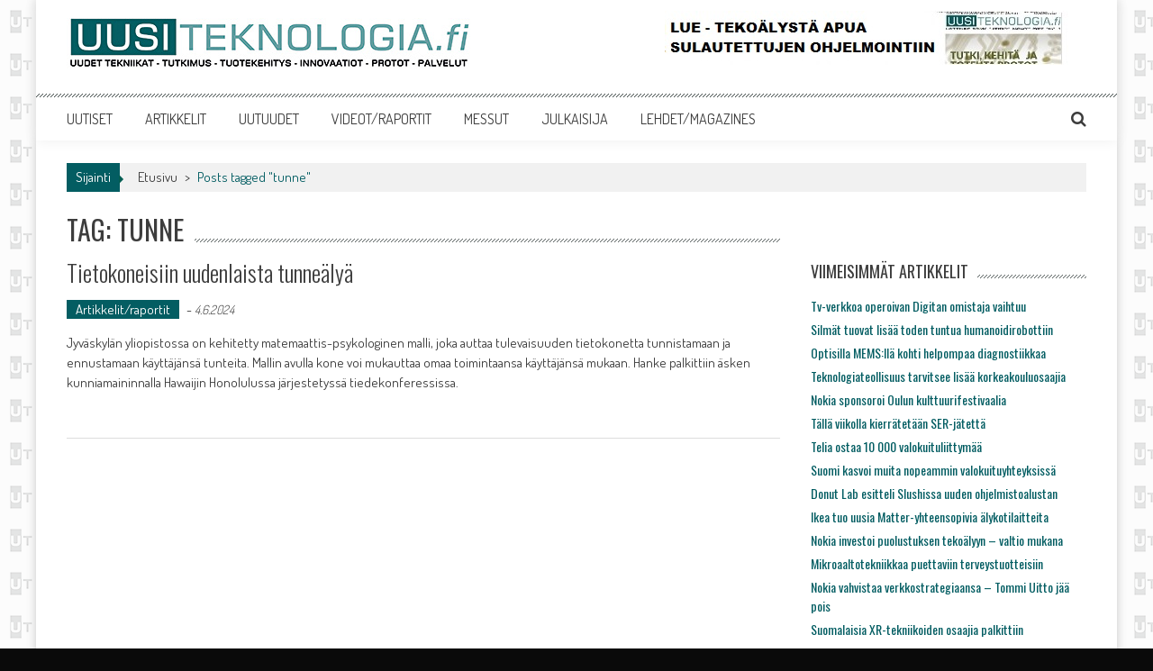

--- FILE ---
content_type: text/html; charset=UTF-8
request_url: https://www.uusiteknologia.fi/tag/tunne/
body_size: 10343
content:
<!DOCTYPE html>
<html lang="fi">
<head>
<meta charset="UTF-8" />
<meta name="viewport" content="width=device-width, initial-scale=1" />
<link rel="profile" href="https://gmpg.org/xfn/11" />
<link rel="pingback" href="https://www.uusiteknologia.fi/xmlrpc.php" />

<title>tunne &#8211; Uusiteknologia.fi</title>
<meta name='robots' content='max-image-preview:large' />
	<style>img:is([sizes="auto" i], [sizes^="auto," i]) { contain-intrinsic-size: 3000px 1500px }</style>
	<link rel='dns-prefetch' href='//fonts.googleapis.com' />
<link rel="alternate" type="application/rss+xml" title="Uusiteknologia.fi &raquo; syöte" href="https://www.uusiteknologia.fi/feed/" />
<link rel="alternate" type="application/rss+xml" title="Uusiteknologia.fi &raquo; kommenttien syöte" href="https://www.uusiteknologia.fi/comments/feed/" />
<link rel="alternate" type="application/rss+xml" title="Uusiteknologia.fi &raquo; tunne avainsanan RSS-syöte" href="https://www.uusiteknologia.fi/tag/tunne/feed/" />
<script type="text/javascript">
/* <![CDATA[ */
window._wpemojiSettings = {"baseUrl":"https:\/\/s.w.org\/images\/core\/emoji\/16.0.1\/72x72\/","ext":".png","svgUrl":"https:\/\/s.w.org\/images\/core\/emoji\/16.0.1\/svg\/","svgExt":".svg","source":{"concatemoji":"https:\/\/www.uusiteknologia.fi\/wp-includes\/js\/wp-emoji-release.min.js?ver=6.8.3"}};
/*! This file is auto-generated */
!function(s,n){var o,i,e;function c(e){try{var t={supportTests:e,timestamp:(new Date).valueOf()};sessionStorage.setItem(o,JSON.stringify(t))}catch(e){}}function p(e,t,n){e.clearRect(0,0,e.canvas.width,e.canvas.height),e.fillText(t,0,0);var t=new Uint32Array(e.getImageData(0,0,e.canvas.width,e.canvas.height).data),a=(e.clearRect(0,0,e.canvas.width,e.canvas.height),e.fillText(n,0,0),new Uint32Array(e.getImageData(0,0,e.canvas.width,e.canvas.height).data));return t.every(function(e,t){return e===a[t]})}function u(e,t){e.clearRect(0,0,e.canvas.width,e.canvas.height),e.fillText(t,0,0);for(var n=e.getImageData(16,16,1,1),a=0;a<n.data.length;a++)if(0!==n.data[a])return!1;return!0}function f(e,t,n,a){switch(t){case"flag":return n(e,"\ud83c\udff3\ufe0f\u200d\u26a7\ufe0f","\ud83c\udff3\ufe0f\u200b\u26a7\ufe0f")?!1:!n(e,"\ud83c\udde8\ud83c\uddf6","\ud83c\udde8\u200b\ud83c\uddf6")&&!n(e,"\ud83c\udff4\udb40\udc67\udb40\udc62\udb40\udc65\udb40\udc6e\udb40\udc67\udb40\udc7f","\ud83c\udff4\u200b\udb40\udc67\u200b\udb40\udc62\u200b\udb40\udc65\u200b\udb40\udc6e\u200b\udb40\udc67\u200b\udb40\udc7f");case"emoji":return!a(e,"\ud83e\udedf")}return!1}function g(e,t,n,a){var r="undefined"!=typeof WorkerGlobalScope&&self instanceof WorkerGlobalScope?new OffscreenCanvas(300,150):s.createElement("canvas"),o=r.getContext("2d",{willReadFrequently:!0}),i=(o.textBaseline="top",o.font="600 32px Arial",{});return e.forEach(function(e){i[e]=t(o,e,n,a)}),i}function t(e){var t=s.createElement("script");t.src=e,t.defer=!0,s.head.appendChild(t)}"undefined"!=typeof Promise&&(o="wpEmojiSettingsSupports",i=["flag","emoji"],n.supports={everything:!0,everythingExceptFlag:!0},e=new Promise(function(e){s.addEventListener("DOMContentLoaded",e,{once:!0})}),new Promise(function(t){var n=function(){try{var e=JSON.parse(sessionStorage.getItem(o));if("object"==typeof e&&"number"==typeof e.timestamp&&(new Date).valueOf()<e.timestamp+604800&&"object"==typeof e.supportTests)return e.supportTests}catch(e){}return null}();if(!n){if("undefined"!=typeof Worker&&"undefined"!=typeof OffscreenCanvas&&"undefined"!=typeof URL&&URL.createObjectURL&&"undefined"!=typeof Blob)try{var e="postMessage("+g.toString()+"("+[JSON.stringify(i),f.toString(),p.toString(),u.toString()].join(",")+"));",a=new Blob([e],{type:"text/javascript"}),r=new Worker(URL.createObjectURL(a),{name:"wpTestEmojiSupports"});return void(r.onmessage=function(e){c(n=e.data),r.terminate(),t(n)})}catch(e){}c(n=g(i,f,p,u))}t(n)}).then(function(e){for(var t in e)n.supports[t]=e[t],n.supports.everything=n.supports.everything&&n.supports[t],"flag"!==t&&(n.supports.everythingExceptFlag=n.supports.everythingExceptFlag&&n.supports[t]);n.supports.everythingExceptFlag=n.supports.everythingExceptFlag&&!n.supports.flag,n.DOMReady=!1,n.readyCallback=function(){n.DOMReady=!0}}).then(function(){return e}).then(function(){var e;n.supports.everything||(n.readyCallback(),(e=n.source||{}).concatemoji?t(e.concatemoji):e.wpemoji&&e.twemoji&&(t(e.twemoji),t(e.wpemoji)))}))}((window,document),window._wpemojiSettings);
/* ]]> */
</script>
<style id='wp-emoji-styles-inline-css' type='text/css'>

	img.wp-smiley, img.emoji {
		display: inline !important;
		border: none !important;
		box-shadow: none !important;
		height: 1em !important;
		width: 1em !important;
		margin: 0 0.07em !important;
		vertical-align: -0.1em !important;
		background: none !important;
		padding: 0 !important;
	}
</style>
<link rel='stylesheet' id='wp-block-library-css' href='https://www.uusiteknologia.fi/wp-includes/css/dist/block-library/style.min.css?ver=6.8.3' type='text/css' media='all' />
<style id='classic-theme-styles-inline-css' type='text/css'>
/*! This file is auto-generated */
.wp-block-button__link{color:#fff;background-color:#32373c;border-radius:9999px;box-shadow:none;text-decoration:none;padding:calc(.667em + 2px) calc(1.333em + 2px);font-size:1.125em}.wp-block-file__button{background:#32373c;color:#fff;text-decoration:none}
</style>
<style id='global-styles-inline-css' type='text/css'>
:root{--wp--preset--aspect-ratio--square: 1;--wp--preset--aspect-ratio--4-3: 4/3;--wp--preset--aspect-ratio--3-4: 3/4;--wp--preset--aspect-ratio--3-2: 3/2;--wp--preset--aspect-ratio--2-3: 2/3;--wp--preset--aspect-ratio--16-9: 16/9;--wp--preset--aspect-ratio--9-16: 9/16;--wp--preset--color--black: #000000;--wp--preset--color--cyan-bluish-gray: #abb8c3;--wp--preset--color--white: #ffffff;--wp--preset--color--pale-pink: #f78da7;--wp--preset--color--vivid-red: #cf2e2e;--wp--preset--color--luminous-vivid-orange: #ff6900;--wp--preset--color--luminous-vivid-amber: #fcb900;--wp--preset--color--light-green-cyan: #7bdcb5;--wp--preset--color--vivid-green-cyan: #00d084;--wp--preset--color--pale-cyan-blue: #8ed1fc;--wp--preset--color--vivid-cyan-blue: #0693e3;--wp--preset--color--vivid-purple: #9b51e0;--wp--preset--gradient--vivid-cyan-blue-to-vivid-purple: linear-gradient(135deg,rgba(6,147,227,1) 0%,rgb(155,81,224) 100%);--wp--preset--gradient--light-green-cyan-to-vivid-green-cyan: linear-gradient(135deg,rgb(122,220,180) 0%,rgb(0,208,130) 100%);--wp--preset--gradient--luminous-vivid-amber-to-luminous-vivid-orange: linear-gradient(135deg,rgba(252,185,0,1) 0%,rgba(255,105,0,1) 100%);--wp--preset--gradient--luminous-vivid-orange-to-vivid-red: linear-gradient(135deg,rgba(255,105,0,1) 0%,rgb(207,46,46) 100%);--wp--preset--gradient--very-light-gray-to-cyan-bluish-gray: linear-gradient(135deg,rgb(238,238,238) 0%,rgb(169,184,195) 100%);--wp--preset--gradient--cool-to-warm-spectrum: linear-gradient(135deg,rgb(74,234,220) 0%,rgb(151,120,209) 20%,rgb(207,42,186) 40%,rgb(238,44,130) 60%,rgb(251,105,98) 80%,rgb(254,248,76) 100%);--wp--preset--gradient--blush-light-purple: linear-gradient(135deg,rgb(255,206,236) 0%,rgb(152,150,240) 100%);--wp--preset--gradient--blush-bordeaux: linear-gradient(135deg,rgb(254,205,165) 0%,rgb(254,45,45) 50%,rgb(107,0,62) 100%);--wp--preset--gradient--luminous-dusk: linear-gradient(135deg,rgb(255,203,112) 0%,rgb(199,81,192) 50%,rgb(65,88,208) 100%);--wp--preset--gradient--pale-ocean: linear-gradient(135deg,rgb(255,245,203) 0%,rgb(182,227,212) 50%,rgb(51,167,181) 100%);--wp--preset--gradient--electric-grass: linear-gradient(135deg,rgb(202,248,128) 0%,rgb(113,206,126) 100%);--wp--preset--gradient--midnight: linear-gradient(135deg,rgb(2,3,129) 0%,rgb(40,116,252) 100%);--wp--preset--font-size--small: 13px;--wp--preset--font-size--medium: 20px;--wp--preset--font-size--large: 36px;--wp--preset--font-size--x-large: 42px;--wp--preset--spacing--20: 0.44rem;--wp--preset--spacing--30: 0.67rem;--wp--preset--spacing--40: 1rem;--wp--preset--spacing--50: 1.5rem;--wp--preset--spacing--60: 2.25rem;--wp--preset--spacing--70: 3.38rem;--wp--preset--spacing--80: 5.06rem;--wp--preset--shadow--natural: 6px 6px 9px rgba(0, 0, 0, 0.2);--wp--preset--shadow--deep: 12px 12px 50px rgba(0, 0, 0, 0.4);--wp--preset--shadow--sharp: 6px 6px 0px rgba(0, 0, 0, 0.2);--wp--preset--shadow--outlined: 6px 6px 0px -3px rgba(255, 255, 255, 1), 6px 6px rgba(0, 0, 0, 1);--wp--preset--shadow--crisp: 6px 6px 0px rgba(0, 0, 0, 1);}:where(.is-layout-flex){gap: 0.5em;}:where(.is-layout-grid){gap: 0.5em;}body .is-layout-flex{display: flex;}.is-layout-flex{flex-wrap: wrap;align-items: center;}.is-layout-flex > :is(*, div){margin: 0;}body .is-layout-grid{display: grid;}.is-layout-grid > :is(*, div){margin: 0;}:where(.wp-block-columns.is-layout-flex){gap: 2em;}:where(.wp-block-columns.is-layout-grid){gap: 2em;}:where(.wp-block-post-template.is-layout-flex){gap: 1.25em;}:where(.wp-block-post-template.is-layout-grid){gap: 1.25em;}.has-black-color{color: var(--wp--preset--color--black) !important;}.has-cyan-bluish-gray-color{color: var(--wp--preset--color--cyan-bluish-gray) !important;}.has-white-color{color: var(--wp--preset--color--white) !important;}.has-pale-pink-color{color: var(--wp--preset--color--pale-pink) !important;}.has-vivid-red-color{color: var(--wp--preset--color--vivid-red) !important;}.has-luminous-vivid-orange-color{color: var(--wp--preset--color--luminous-vivid-orange) !important;}.has-luminous-vivid-amber-color{color: var(--wp--preset--color--luminous-vivid-amber) !important;}.has-light-green-cyan-color{color: var(--wp--preset--color--light-green-cyan) !important;}.has-vivid-green-cyan-color{color: var(--wp--preset--color--vivid-green-cyan) !important;}.has-pale-cyan-blue-color{color: var(--wp--preset--color--pale-cyan-blue) !important;}.has-vivid-cyan-blue-color{color: var(--wp--preset--color--vivid-cyan-blue) !important;}.has-vivid-purple-color{color: var(--wp--preset--color--vivid-purple) !important;}.has-black-background-color{background-color: var(--wp--preset--color--black) !important;}.has-cyan-bluish-gray-background-color{background-color: var(--wp--preset--color--cyan-bluish-gray) !important;}.has-white-background-color{background-color: var(--wp--preset--color--white) !important;}.has-pale-pink-background-color{background-color: var(--wp--preset--color--pale-pink) !important;}.has-vivid-red-background-color{background-color: var(--wp--preset--color--vivid-red) !important;}.has-luminous-vivid-orange-background-color{background-color: var(--wp--preset--color--luminous-vivid-orange) !important;}.has-luminous-vivid-amber-background-color{background-color: var(--wp--preset--color--luminous-vivid-amber) !important;}.has-light-green-cyan-background-color{background-color: var(--wp--preset--color--light-green-cyan) !important;}.has-vivid-green-cyan-background-color{background-color: var(--wp--preset--color--vivid-green-cyan) !important;}.has-pale-cyan-blue-background-color{background-color: var(--wp--preset--color--pale-cyan-blue) !important;}.has-vivid-cyan-blue-background-color{background-color: var(--wp--preset--color--vivid-cyan-blue) !important;}.has-vivid-purple-background-color{background-color: var(--wp--preset--color--vivid-purple) !important;}.has-black-border-color{border-color: var(--wp--preset--color--black) !important;}.has-cyan-bluish-gray-border-color{border-color: var(--wp--preset--color--cyan-bluish-gray) !important;}.has-white-border-color{border-color: var(--wp--preset--color--white) !important;}.has-pale-pink-border-color{border-color: var(--wp--preset--color--pale-pink) !important;}.has-vivid-red-border-color{border-color: var(--wp--preset--color--vivid-red) !important;}.has-luminous-vivid-orange-border-color{border-color: var(--wp--preset--color--luminous-vivid-orange) !important;}.has-luminous-vivid-amber-border-color{border-color: var(--wp--preset--color--luminous-vivid-amber) !important;}.has-light-green-cyan-border-color{border-color: var(--wp--preset--color--light-green-cyan) !important;}.has-vivid-green-cyan-border-color{border-color: var(--wp--preset--color--vivid-green-cyan) !important;}.has-pale-cyan-blue-border-color{border-color: var(--wp--preset--color--pale-cyan-blue) !important;}.has-vivid-cyan-blue-border-color{border-color: var(--wp--preset--color--vivid-cyan-blue) !important;}.has-vivid-purple-border-color{border-color: var(--wp--preset--color--vivid-purple) !important;}.has-vivid-cyan-blue-to-vivid-purple-gradient-background{background: var(--wp--preset--gradient--vivid-cyan-blue-to-vivid-purple) !important;}.has-light-green-cyan-to-vivid-green-cyan-gradient-background{background: var(--wp--preset--gradient--light-green-cyan-to-vivid-green-cyan) !important;}.has-luminous-vivid-amber-to-luminous-vivid-orange-gradient-background{background: var(--wp--preset--gradient--luminous-vivid-amber-to-luminous-vivid-orange) !important;}.has-luminous-vivid-orange-to-vivid-red-gradient-background{background: var(--wp--preset--gradient--luminous-vivid-orange-to-vivid-red) !important;}.has-very-light-gray-to-cyan-bluish-gray-gradient-background{background: var(--wp--preset--gradient--very-light-gray-to-cyan-bluish-gray) !important;}.has-cool-to-warm-spectrum-gradient-background{background: var(--wp--preset--gradient--cool-to-warm-spectrum) !important;}.has-blush-light-purple-gradient-background{background: var(--wp--preset--gradient--blush-light-purple) !important;}.has-blush-bordeaux-gradient-background{background: var(--wp--preset--gradient--blush-bordeaux) !important;}.has-luminous-dusk-gradient-background{background: var(--wp--preset--gradient--luminous-dusk) !important;}.has-pale-ocean-gradient-background{background: var(--wp--preset--gradient--pale-ocean) !important;}.has-electric-grass-gradient-background{background: var(--wp--preset--gradient--electric-grass) !important;}.has-midnight-gradient-background{background: var(--wp--preset--gradient--midnight) !important;}.has-small-font-size{font-size: var(--wp--preset--font-size--small) !important;}.has-medium-font-size{font-size: var(--wp--preset--font-size--medium) !important;}.has-large-font-size{font-size: var(--wp--preset--font-size--large) !important;}.has-x-large-font-size{font-size: var(--wp--preset--font-size--x-large) !important;}
:where(.wp-block-post-template.is-layout-flex){gap: 1.25em;}:where(.wp-block-post-template.is-layout-grid){gap: 1.25em;}
:where(.wp-block-columns.is-layout-flex){gap: 2em;}:where(.wp-block-columns.is-layout-grid){gap: 2em;}
:root :where(.wp-block-pullquote){font-size: 1.5em;line-height: 1.6;}
</style>
<link rel='stylesheet' id='apss-font-awesome-five-css' href='https://www.uusiteknologia.fi/wp-content/plugins/accesspress-social-share/css/fontawesome-all.css?ver=4.5.6' type='text/css' media='all' />
<link rel='stylesheet' id='apss-frontend-css-css' href='https://www.uusiteknologia.fi/wp-content/plugins/accesspress-social-share/css/frontend.css?ver=4.5.6' type='text/css' media='all' />
<link rel='stylesheet' id='apss-font-opensans-css' href='//fonts.googleapis.com/css?family=Open+Sans&#038;ver=6.8.3' type='text/css' media='all' />
<link rel='stylesheet' id='parent-style-css' href='https://www.uusiteknologia.fi/wp-content/themes/accesspress-mag/style.css?ver=6.8.3' type='text/css' media='all' />
<link rel='stylesheet' id='child-style-css' href='https://www.uusiteknologia.fi/wp-content/themes/uusiteknologia/style.css?ver=6.8.3' type='text/css' media='all' />
<link rel='stylesheet' id='google-fonts-css' href='//fonts.googleapis.com/css?family=Open+Sans%3A400%2C600%2C700%2C300%7COswald%3A400%2C700%2C300%7CDosis%3A400%2C300%2C500%2C600%2C700&#038;ver=6.8.3' type='text/css' media='all' />
<link rel='stylesheet' id='animate-css' href='https://www.uusiteknologia.fi/wp-content/themes/accesspress-mag/css/animate.css?ver=6.8.3' type='text/css' media='all' />
<link rel='stylesheet' id='fontawesome-font-css' href='https://www.uusiteknologia.fi/wp-content/themes/accesspress-mag/css/font-awesome.min.css?ver=6.8.3' type='text/css' media='all' />
<link rel='stylesheet' id='accesspress-mag-style-css' href='https://www.uusiteknologia.fi/wp-content/themes/uusiteknologia/style.css?ver=1.12' type='text/css' media='all' />
<link rel='stylesheet' id='responsive-css' href='https://www.uusiteknologia.fi/wp-content/themes/accesspress-mag/css/responsive.css?ver=1.12' type='text/css' media='all' />
<link rel='stylesheet' id='accesspress-mag-nivolightbox-style-css' href='https://www.uusiteknologia.fi/wp-content/themes/accesspress-mag/js/lightbox/nivo-lightbox.css?ver=6.8.3' type='text/css' media='all' />
<link rel='stylesheet' id='latest-posts-style-css' href='https://www.uusiteknologia.fi/wp-content/plugins/latest-posts/assets/css/style.css?ver=1.4.4' type='text/css' media='all' />
<script type="text/javascript" src="https://www.uusiteknologia.fi/wp-includes/js/jquery/jquery.min.js?ver=3.7.1" id="jquery-core-js"></script>
<script type="text/javascript" src="https://www.uusiteknologia.fi/wp-includes/js/jquery/jquery-migrate.min.js?ver=3.4.1" id="jquery-migrate-js"></script>
<script type="text/javascript" src="https://www.uusiteknologia.fi/wp-content/themes/accesspress-mag/js/wow.min.js?ver=1.0.1" id="wow-js"></script>
<script type="text/javascript" src="https://www.uusiteknologia.fi/wp-content/themes/accesspress-mag/js/custom-scripts.js?ver=1.0.1" id="accesspress-mag-custom-scripts-js"></script>
<link rel="https://api.w.org/" href="https://www.uusiteknologia.fi/wp-json/" /><link rel="alternate" title="JSON" type="application/json" href="https://www.uusiteknologia.fi/wp-json/wp/v2/tags/12483" /><link rel="EditURI" type="application/rsd+xml" title="RSD" href="https://www.uusiteknologia.fi/xmlrpc.php?rsd" />
<meta name="generator" content="WordPress 6.8.3" />
    <script type="text/javascript">
        jQuery(function($){
            if( $('body').hasClass('rtl') ){
                var directionClass = 'rtl';
            } else {
                var directionClass = 'ltr';
            }
        
        /*--------------For Home page slider-------------------*/
        
            $("#homeslider").bxSlider({
                controls: true,
                pager: false,
                pause: 6000,
                speed: 1000,
                auto: false                                        
            });
            
            $("#homeslider-mobile").bxSlider({
                controls: true,
                pager: false,
                pause: 6000,
                speed: 1000,
                auto: false                                        
            });

        /*--------------For news ticker----------------*/

                        
            });
    </script>
    	<style type="text/css">
			.site-title,
		.site-description {
			position: absolute;
			clip: rect(1px, 1px, 1px, 1px);
		}
		</style>
	<style type="text/css" id="custom-background-css">
body.custom-background { background-color: #0a0a0a; background-image: url("https://www.uusiteknologia.fi/wp-content/uploads/2016/01/favicon_sivutausta.gif"); background-position: left top; background-size: auto; background-repeat: repeat; background-attachment: scroll; }
</style>
	<link rel="icon" href="https://www.uusiteknologia.fi/wp-content/uploads/2015/09/cropped-favicon-1-32x32.gif" sizes="32x32" />
<link rel="icon" href="https://www.uusiteknologia.fi/wp-content/uploads/2015/09/cropped-favicon-1-192x192.gif" sizes="192x192" />
<link rel="apple-touch-icon" href="https://www.uusiteknologia.fi/wp-content/uploads/2015/09/cropped-favicon-1-180x180.gif" />
<meta name="msapplication-TileImage" content="https://www.uusiteknologia.fi/wp-content/uploads/2015/09/cropped-favicon-1-270x270.gif" />
		<style type="text/css" id="wp-custom-css">
			mark, ins {
    background: #fff;
    text-decoration: none;
}

.homepage-middle-ad {
		margin: 0 auto 30px;
}		</style>
		</head>

<body class="archive tag tag-tunne tag-12483 custom-background wp-theme-accesspress-mag wp-child-theme-uusiteknologia archive-right-sidebar archive-page- boxed-layout">

<!-- Google Tag Manager (noscript) -->
<noscript><iframe src="https://www.googletagmanager.com/ns.html?id=GTM-TDLLCH3"
height="0" width="0" style="display:none;visibility:hidden"></iframe></noscript>
<!-- End Google Tag Manager (noscript) -->

<div id="page" class="hfeed site">
	<a class="skip-link screen-reader-text" href="#content">Skip to content</a>
      
	
    <header id="masthead" class="site-header" role="banner">    
    
                <div class="top-menu-wrapper no_menu clearfix">
            <div class="apmag-container">
                        <div class="current-date">Wednesday, November 26, 2025</div>
                                                </div>
        </div><!-- .top-menu-wrapper -->
        
                    
        <div class="logo-ad-wrapper clearfix">
            <div class="apmag-container">
        		<div class="site-branding">
                    <div class="sitelogo-wrap">  
                                                <a itemprop="url" href="https://www.uusiteknologia.fi/">
                            <img src="https://www.uusiteknologia.fi/wp-content/uploads/2015/09/uusiteknologia_text_450x70.jpg" alt="uusiteknologia.fi" title="" />
                        </a>
                                                <meta itemprop="name" content="Uusiteknologia.fi" />
                    </div>
                    <div class="sitetext-wrap">  
                        <a href="https://www.uusiteknologia.fi/" rel="home">
                        <h1 class="site-title">Uusiteknologia.fi</h1>
                        <h2 class="site-description">Uutta teknologiaa ja innovaatioita</h2>
                        </a>
                    </div>                   
                 </div><!-- .site-branding -->        		
                
                
                                    <div class="header-ad">
                        <aside id="block-73" class="widget widget_block"><p><a href="https://www.uusiteknologia.fi/nykyelektroniikan-suunnittelukoulu-1-6-osaa/"><img decoding="async" src="https://www.uusiteknologia.fi/wp-content/uploads/2025/03/AI_suunnittelusarja_banneri_www-1.jpg" alt="www.uusiteknologia.fi"></a></p></aside> 
                    </div><!--header ad-->
                                
                
            </div><!-- .apmag-container -->
        </div><!-- .logo-ad-wrapper -->
   
    	
        <nav id="site-navigation" class="main-navigation" role="navigation">
			<div class="apmag-container">
                <div class="nav-wrapper">
                    <div class="nav-toggle hide">
                        <span> </span>
                        <span> </span>
                        <span> </span>
                    </div>
        			<div class="menu"><ul id="menu-etusivu" class="menu"><li id="menu-item-5332" class="menu-item menu-item-type-taxonomy menu-item-object-category menu-item-5332"><a href="https://www.uusiteknologia.fi/category/u/">UUTISET</a></li>
<li id="menu-item-6455" class="menu-item menu-item-type-taxonomy menu-item-object-category menu-item-6455"><a href="https://www.uusiteknologia.fi/category/ar/" title="Artikkelit ja raportit">ARTIKKELIT</a></li>
<li id="menu-item-7720" class="menu-item menu-item-type-taxonomy menu-item-object-category menu-item-7720"><a href="https://www.uusiteknologia.fi/category/tu/">UUTUUDET</a></li>
<li id="menu-item-5533" class="menu-item menu-item-type-taxonomy menu-item-object-category menu-item-5533"><a href="https://www.uusiteknologia.fi/category/ev/" title="Videot ja esitykset">VIDEOT/RAPORTIT</a></li>
<li id="menu-item-6509" class="menu-item menu-item-type-taxonomy menu-item-object-category menu-item-6509"><a href="https://www.uusiteknologia.fi/category/mt/">MESSUT</a></li>
<li id="menu-item-7433" class="menu-item menu-item-type-post_type menu-item-object-page menu-item-7433"><a href="https://www.uusiteknologia.fi/julkaisija/">JULKAISIJA</a></li>
<li id="menu-item-6817" class="menu-item menu-item-type-post_type menu-item-object-page menu-item-6817"><a href="https://www.uusiteknologia.fi/in-english/" title="More information">LEHDET/MAGAZINES</a></li>
</ul></div>                </div>                
                <div class="search-icon">
    <i class="fa fa-search"></i>
    <div class="ak-search">
        <div class="close">&times;</div>
     <form action="https://www.uusiteknologia.fi/" class="search-form" method="get" role="search">
        <label>
            <span class="screen-reader-text">Search for:</span>
            <input type="search" title="Search for:" name="s" value="" placeholder="Search Content..." class="search-field" />
        </label>
        <input type="submit" value="Search" class="search-submit" />
     </form>
     <div class="overlay-search"> </div> 
    </div>
</div> 
                            </div>
		</nav><!-- #site-navigation -->
        
	</header><!-- #masthead -->
    		<div id="content" class="site-content">

<div class="apmag-container">
    <div id="accesspres-mag-breadcrumbs" class="clearfix"><span class="bread-you">Sijainti</span><div class="ak-container">Etusivu <span class="bread_arrow"> > </span> <span class="current">Posts tagged "tunne"</span></div></div>	<div id="primary" class="content-area">
		<main id="main" class="site-main" role="main">

		
			<header class="page-header">
				<h1 class="page-title"><span>Tag: tunne</span></h1>			</header><!-- .page-header -->

						
				
<article id="post-91834" class="post-91834 post type-post status-publish format-standard hentry category-ar tag-jyvaskylan-yliopisto tag-leidenin-yliopisto tag-tunne tag-tunnealy tag-tutkimus">
	<header class="entry-header">
		<h1 class="entry-title"><a href="https://www.uusiteknologia.fi/2024/06/04/tietokoneisiin-uudenlaista-tunnealya/" rel="bookmark">Tietokoneisiin uudenlaista tunneälyä</a></h1>
				<div class="entry-meta">
            <ul class="post-categories">
	<li><a href="https://www.uusiteknologia.fi/category/ar/" rel="category tag">Artikkelit/raportit</a></li></ul>			<span class="byline">  - </span><span class="posted-on"><time class="entry-date published" datetime="2024-06-04T08:52:57+03:00">4.6.2024</time><time class="updated" datetime="2025-03-23T13:08:27+02:00">23.3.2025</time></span>            		</div><!-- .entry-meta -->
			</header><!-- .entry-header -->

	<div class="entry-content">
        		<p>Jyväskylän yliopistossa on kehitetty matemaattis-psykologinen malli, joka auttaa tulevaisuuden tietokonetta tunnistamaan ja ennustamaan käyttäjänsä tunteita. Mallin avulla kone voi mukauttaa omaa toimintaansa käyttäjänsä mukaan. Hanke palkittiin äsken kunniamaininnalla Hawaijin Honolulussa järjestetyssä tiedekonferessissa.</p>

			</div><!-- .entry-content -->

	<footer class="entry-footer">
			</footer><!-- .entry-footer -->
</article><!-- #post-## -->
			
			
		
		</main><!-- #main -->
	</div><!-- #primary -->


<div id="secondary-right-sidebar" class="widget-area" role="complementary">
	<div id="secondary">
		<aside id="block-102" class="widget widget_block widget_text">
<p></p>
</aside><aside id="block-97" class="widget widget_block widget_text">
<p></p>
</aside>
		<aside id="recent-posts-4" class="widget widget_recent_entries">
		<h1 class="widget-title"><span>Viimeisimmät artikkelit</span></h1>
		<ul>
											<li>
					<a href="https://www.uusiteknologia.fi/2025/11/26/tv-verkkoa-operoivan-digitan-omistaja-vaihtuu/">Tv-verkkoa operoivan Digitan omistaja vaihtuu</a>
									</li>
											<li>
					<a href="https://www.uusiteknologia.fi/2025/11/26/humanoidirobotit-silmat-tuovat-lisaa-toden-tuntua/">Silmät tuovat lisää toden tuntua humanoidirobottiin</a>
									</li>
											<li>
					<a href="https://www.uusiteknologia.fi/2025/11/25/optisilla-memslla-kohti-helpompaa-diagnostiikkaa/">Optisilla MEMS:llä kohti helpompaa diagnostiikkaa</a>
									</li>
											<li>
					<a href="https://www.uusiteknologia.fi/2025/11/25/teknologiateollisuus-tarvitsee-lisaa-korkeakouluosaajia/">Teknologiateollisuus tarvitsee lisää korkeakouluosaajia</a>
									</li>
											<li>
					<a href="https://www.uusiteknologia.fi/2025/11/24/nokia-sponsoroi-oulun-kulttuurifestivaalia/">Nokia sponsoroi Oulun kulttuurifestivaalia</a>
									</li>
											<li>
					<a href="https://www.uusiteknologia.fi/2025/11/24/__trashed-7/">Tällä viikolla kierrätetään SER-jätettä</a>
									</li>
											<li>
					<a href="https://www.uusiteknologia.fi/2025/11/24/telia-ostaa-10-000-valokuituliittymaa/">Telia ostaa 10 000 valokuituliittymää</a>
									</li>
											<li>
					<a href="https://www.uusiteknologia.fi/2025/11/21/suomi-kasvoi-muita-nopeammin-valokuituyhteyksissa/">Suomi kasvoi muita nopeammin valokuituyhteyksissä</a>
									</li>
											<li>
					<a href="https://www.uusiteknologia.fi/2025/11/20/donut-lab-esitteli-slushissa-uuden-ohjelmistoalustan/">Donut Lab esitteli Slushissa uuden ohjelmistoalustan</a>
									</li>
											<li>
					<a href="https://www.uusiteknologia.fi/2025/11/20/ikea-tuo-matter-yhteensopivia-alykotilaitteita/">Ikea tuo uusia Matter-yhteensopivia älykotilaitteita</a>
									</li>
											<li>
					<a href="https://www.uusiteknologia.fi/2025/11/20/nokia-investoi-puolustuksen-tekoalyyn-valtio-mukana/">Nokia investoi puolustuksen tekoälyyn &#8211; valtio mukana</a>
									</li>
											<li>
					<a href="https://www.uusiteknologia.fi/2025/11/20/mikroaaltotekniikkaa-puettaviin-terveystuotteisiin/">Mikroaaltotekniikkaa puettaviin terveystuotteisiin</a>
									</li>
											<li>
					<a href="https://www.uusiteknologia.fi/2025/11/19/nokia-vahvistaa-verkkostrategiaansa-tommi-uitto-jaa-pois/">Nokia vahvistaa verkkostrategiaansa – Tommi Uitto jää pois</a>
									</li>
											<li>
					<a href="https://www.uusiteknologia.fi/2025/11/19/xr-tekniikoiden-osaajia-palkittiin/">Suomalaisia XR-tekniikoiden osaajia palkittiin</a>
									</li>
											<li>
					<a href="https://www.uusiteknologia.fi/2025/11/19/jolla-toi-slushiin-uuden-ai-yrityspalvelimen/">Jolla toi uuden AI -yrityspalvelimen</a>
									</li>
											<li>
					<a href="https://www.uusiteknologia.fi/2025/11/19/helsinki-saa-nostetta-slushista-tassa-lisaa/">Slush 2025 – tässä  linkit lavavideoihin</a>
									</li>
											<li>
					<a href="https://www.uusiteknologia.fi/2025/11/19/ledilamppu-seka-valaisee-etta-siirtaa-tietoa/">Ledilamppu sekä valaisee että siirtää tietoa</a>
									</li>
											<li>
					<a href="https://www.uusiteknologia.fi/2025/11/18/productronica25-messut-aukesi-munchenissa-5-suomalaisyritysta-mukana/">Productronica25 keräsi yli 47 000 kävijää</a>
									</li>
											<li>
					<a href="https://www.uusiteknologia.fi/2025/11/18/iec-standardi-auttaa-teollisuuden-nis2-vaateita/">IEC-standardi auttaa teollisuuden NIS2-vaateita</a>
									</li>
											<li>
					<a href="https://www.uusiteknologia.fi/2025/11/17/minna-helle-ekn-johtoon-teknologiateollisuudesta/">Minna Helle EK:n johtoon Teknologiateollisuudesta</a>
									</li>
											<li>
					<a href="https://www.uusiteknologia.fi/2025/11/15/tekoalya-valon-nopeudella/">Tekoälyä jo valon nopeudella</a>
									</li>
											<li>
					<a href="https://www.uusiteknologia.fi/2025/11/14/presidentti-stubb-palkitsi-drone-yritys-sensofusionin/">Presidentti Stubb palkitsi droonien tunnistusyritys Sensofusionin kasvun</a>
									</li>
											<li>
					<a href="https://www.uusiteknologia.fi/2025/11/14/tele-osaaja-vuoden-turvallisuusjohtajaksi/">Tele-osaaja vuoden turvallisuusjohtajaksi</a>
									</li>
											<li>
					<a href="https://www.uusiteknologia.fi/2025/11/13/nokian-osakemaara-kasvoi-nvidia-sijoituksen-myota/">Nokian osakemäärä kasvoi Nvidia-sijoituksen myötä</a>
									</li>
											<li>
					<a href="https://www.uusiteknologia.fi/2025/11/13/kuvien-pakkaamisesta-entista-tehokkaampaa/">Kuvien pakkaamisesta entistä tehokkaampaa</a>
									</li>
											<li>
					<a href="https://www.uusiteknologia.fi/2025/11/12/suomalainen-sydanmittaus-ambiqin-siruilla/">Suomalainen sydänmittaus Ambiqin siruilla</a>
									</li>
											<li>
					<a href="https://www.uusiteknologia.fi/2025/11/12/suomessa-suunniteltu-ja-valmistettu-sukellustietokone/">Suomessa suunniteltu ja valmistettu sukellustietokone</a>
									</li>
											<li>
					<a href="https://www.uusiteknologia.fi/2025/11/12/tampere-kouluttaa-lisaa-soc-piirisuunnittelijoita/">Tampere kouluttaa lisää Soc-piirisuunnittelijoita</a>
									</li>
											<li>
					<a href="https://www.uusiteknologia.fi/2025/11/12/5g-tekniikkaa-testattiin-televisiotuotannossa/">5G-tekniikkaa testattiin televisiotuotannossa</a>
									</li>
											<li>
					<a href="https://www.uusiteknologia.fi/2025/11/12/generatiivisen-tekoalyn-kaytto-lahes-tuplaantui/">Generatiivisen tekoälyn käyttö lähes tuplaantui</a>
									</li>
											<li>
					<a href="https://www.uusiteknologia.fi/2025/11/11/valmet-automotiven-muutosneuvottelut-paatokseen/">Valmet Automotiven muutosneuvottelut päätökseen</a>
									</li>
											<li>
					<a href="https://www.uusiteknologia.fi/2025/11/11/rakenna-omat-openar-m-virtuaalilasit-ohjeet-tasta/">Rakenna OpenAR-M-virtuaalilasit – ohjeet tästä</a>
									</li>
											<li>
					<a href="https://www.uusiteknologia.fi/2025/11/11/suomalais-startupeille-ennatystahtia-uutta-rahoitusta/">Ennätystahtia uutta rahoitusta &#8211; Oura ja IQM mukana</a>
									</li>
											<li>
					<a href="https://www.uusiteknologia.fi/2025/11/11/alykiinteistojen-tietoturvassa-vakavia-puutteita-uusia-ohjeita-tarvitaan/">Älykiinteistöjen tietoturvassa vakavia puutteita</a>
									</li>
											<li>
					<a href="https://www.uusiteknologia.fi/2025/11/10/sahkoautojen-nopeampien-latauslaitteiden-myynti-laski-hitaiden-nousi/">Nopeampien latauslaitteiden myynti laski, hitaiden nousi</a>
									</li>
											<li>
					<a href="https://www.uusiteknologia.fi/2025/11/07/tekoaly-tuli-teknologiamessuille/">Tekoäly tuli teknologiamessuille</a>
									</li>
											<li>
					<a href="https://www.uusiteknologia.fi/2025/11/07/karanneet-porot-loytyvat-130-satelliitin-avulla/">Karanneet porot löytyvät satelliittimoduulin avulla &#8211; Nordic Semin piirisarja</a>
									</li>
											<li>
					<a href="https://www.uusiteknologia.fi/2025/11/07/suomalaissatelliitti-palkittiin-mittavana-ohjelmistoprojektina/">Suomalaissatelliitti palkittiin mittavana ohjelmistoprojektina</a>
									</li>
											<li>
					<a href="https://www.uusiteknologia.fi/2025/11/06/kyberturva-houkutti-kasvavasti-tietoturva-ammattilaisia/">Kyberturva houkutti kasvavasti &#8211; OT-ratkaisut esillä</a>
									</li>
											<li>
					<a href="https://www.uusiteknologia.fi/2025/11/06/ydinvoimayhtio-mukaan-akkuvarastoihin/">Ydinvoimayhtiö mukaan akkuvarastoihin</a>
									</li>
											<li>
					<a href="https://www.uusiteknologia.fi/2025/11/06/teknologia25-palautumista-useilla-hyvinvointitekniikoilla/">Teknologia25: Palautumista useilla hyvinvointitekniikoilla</a>
									</li>
											<li>
					<a href="https://www.uusiteknologia.fi/2025/11/05/teknologiateollisuuden-toiveet-ripeasta-toipumisesta-hiipuivat/">Teknologiateollisuuden toiveet ripeästä toipumisesta hiipuivat</a>
									</li>
											<li>
					<a href="https://www.uusiteknologia.fi/2025/11/05/millennium-teknologiapalkinto-uudistuu/">Millennium-teknologiapalkinto uudistuu</a>
									</li>
											<li>
					<a href="https://www.uusiteknologia.fi/2025/11/05/satelliittien-suojausjarjestelma-voitti-startupien-teknologiakisan/">Satelliittien suojausjärjestelmä voitti startupien teknologiakisan</a>
									</li>
											<li>
					<a href="https://www.uusiteknologia.fi/2025/11/05/uudet-datakeskukset-saatava-mukaan-energiatuotantoon/">Uudet datakeskukset saatava mukaan energiatuotantoon</a>
									</li>
											<li>
					<a href="https://www.uusiteknologia.fi/2025/11/04/mittausyksikko-hybrid-adc-teknologialla/">Mittausyksikkö Hybrid ADC -teknologialla</a>
									</li>
											<li>
					<a href="https://www.uusiteknologia.fi/2025/11/04/vtt-siirtyi-200-millimetrin-piikiekkoihin/">VTT siirtyi 200 millimetrin piikiekkoihin</a>
									</li>
											<li>
					<a href="https://www.uusiteknologia.fi/2025/11/04/valmet-automotivesta-erotettu-akkuyritys-jarjestelee-testaustoimintojaan/">Valmet Automotivesta erotettu akkuyritys järjestelee testaustoimintojaan</a>
									</li>
											<li>
					<a href="https://www.uusiteknologia.fi/2025/11/04/helsingin-teknologiamessut-alkaa-nailla-ohjeilla-selviat/">Helsingin teknologiamessut 2025 &#8211; Käivijöitä 13 067</a>
									</li>
											<li>
					<a href="https://www.uusiteknologia.fi/2025/11/03/historian-havinaa-suomi-paasi-nopeaan-nettiin-adsln-avulla/">Historian havinaa: Suomi pääsi nopeaan nettiin ADSL:n avulla</a>
									</li>
					</ul>

		</aside><aside id="block-70" class="widget widget_block widget_text">
<p></p>
</aside><aside id="block-99" class="widget widget_block widget_text">
<p></p>
</aside><aside id="block-64" class="widget widget_block widget_text">
<p></p>
</aside><aside id="text-80" class="widget widget_text">			<div class="textwidget"></div>
		</aside><aside id="block-44" class="widget widget_block widget_text">
<p></p>
</aside><aside id="block-49" class="widget widget_block widget_text">
<p></p>
</aside><aside id="block-75" class="widget widget_block widget_text">
<p></p>
</aside>	</div>
</div><!-- #secondary --></div>



	</div><!-- #content -->
    
	    
        
    <footer id="colophon" class="site-footer" role="contentinfo">
    
                	         
        <div class="bottom-footer clearfix">
            <div class="apmag-container">
                    		<div class="site-info">
                                            <span class="copyright-symbol">Copyright &copy; 2025</span>
                     
                    <a href="https://www.uusiteknologia.fi/">
                    <span class="copyright-text">Uusiteknologia.fi</span> 
                    </a>           
        		</div><!-- .site-info -->
            			
			<!-- Pois muu info
                <div class="ak-info">
                    Powered by <a href="http://wordpress.org/">WordPress </a>
                    | Theme:                     <a title="AccessPress Themes" href="http://accesspressthemes.com">AccessPress Mag</a>
                </div>
				
				-->
				
                         </div>
        </div>
	</footer><!-- #colophon -->
    <div id="back-top">
        <a href="#top"><i class="fa fa-arrow-up"></i> <span> Ylös </span></a>
    </div>   
</div><!-- #page -->
<script type="speculationrules">
{"prefetch":[{"source":"document","where":{"and":[{"href_matches":"\/*"},{"not":{"href_matches":["\/wp-*.php","\/wp-admin\/*","\/wp-content\/uploads\/*","\/wp-content\/*","\/wp-content\/plugins\/*","\/wp-content\/themes\/uusiteknologia\/*","\/wp-content\/themes\/accesspress-mag\/*","\/*\\?(.+)"]}},{"not":{"selector_matches":"a[rel~=\"nofollow\"]"}},{"not":{"selector_matches":".no-prefetch, .no-prefetch a"}}]},"eagerness":"conservative"}]}
</script>
<script type="text/javascript" id="apss-frontend-mainjs-js-extra">
/* <![CDATA[ */
var frontend_ajax_object = {"ajax_url":"https:\/\/www.uusiteknologia.fi\/wp-admin\/admin-ajax.php","ajax_nonce":"800c68cd6a"};
/* ]]> */
</script>
<script type="text/javascript" src="https://www.uusiteknologia.fi/wp-content/plugins/accesspress-social-share/js/frontend.js?ver=4.5.6" id="apss-frontend-mainjs-js"></script>
<script type="text/javascript" src="https://www.uusiteknologia.fi/wp-content/themes/accesspress-mag/js/sticky/jquery.sticky.js?ver=1.0.2" id="jquery-sticky-js"></script>
<script type="text/javascript" src="https://www.uusiteknologia.fi/wp-content/themes/accesspress-mag/js/sticky/sticky-setting.js?ver=1.12" id="accesspress-mag-sticky-menu-setting-js"></script>
<script type="text/javascript" src="https://www.uusiteknologia.fi/wp-content/themes/accesspress-mag/js/lightbox/nivo-lightbox.js?ver=1.2.0" id="accesspress-mag-nivolightbox-js"></script>
<script type="text/javascript" src="https://www.uusiteknologia.fi/wp-content/themes/accesspress-mag/js/lightbox/lightbox-settings.js?ver=1.12" id="accesspress-mag-nivolightbox-settings-js"></script>
<script type="text/javascript" src="https://www.uusiteknologia.fi/wp-content/themes/accesspress-mag/js/jquery.bxslider.min.js?ver=4.1.2" id="bxslider-js-js"></script>
<script type="text/javascript" src="https://www.uusiteknologia.fi/wp-content/themes/accesspress-mag/js/navigation.js?ver=20120206" id="accesspress-mag-navigation-js"></script>
<script type="text/javascript" src="https://www.uusiteknologia.fi/wp-content/themes/accesspress-mag/js/skip-link-focus-fix.js?ver=20130115" id="accesspress-mag-skip-link-focus-fix-js"></script>


</body>
</html>
<!--
Performance optimized by W3 Total Cache. Learn more: https://www.boldgrid.com/w3-total-cache/

Page Caching using Disk: Enhanced 

Served from: www.uusiteknologia.fi @ 2025-11-26 17:51:05 by W3 Total Cache
-->

--- FILE ---
content_type: text/css
request_url: https://www.uusiteknologia.fi/wp-content/themes/uusiteknologia/style.css?ver=6.8.3
body_size: 2614
content:
/*
Theme Name:     UusiTeknologia
Description:    UusiTeknologia featured by AccessPress Magazine
Author:         toimitus
Template:       accesspress-mag
Version:		1.12

(optional values you can add: Theme URI, Author URI, Version, License, License URI, Tags, Text Domain)
*/

h1.entry-title {
    color: #353535;
    font-weight: 700;
    margin-bottom: 0;
    padding-bottom: 0; 
    text-transform: none; /* pois autom. jenkki isot alkukirjaimet */
}

.review-featured-wrap .review-featured-name {
    font-size: 18px;
    text-transform: none; /* pois autom. jenkki isot alkukirjaimet */
}
.author-metabox .author-title {
    color: #dc3522;
    display: inline-block;
    font-size: 24px;
    font-weight: 600;
    line-height: 24px;
    margin-bottom: 10px;
    text-transform: none; /* pois autom. jenkki isot alkukirjaimet */
    vertical-align: top;
}

/* T�st� alkavat Uusiteknologia-v�rien muokkaukset Tummanvihre�= #035d62 Vaaleanvihre�= #6CA1A4*/

input[type="submit"] {
    background: none;
    color: #3d3d3d;
    cursor: pointer; /* Improves usability and consistency of cursor style between image-type 'input' and others */
    font-size: 14px;
    line-height: 13px;
    height: 33px;
    border: none;
    padding: 10px 15px;
    font-weight: 400;
    display: inline-block;
    position:relative;
    text-shadow:none;
    border: 1px solid #035D62; /* v�rimuutos #DC3522 */
}

.navigation .nav-links a:hover, 
.bttn:hover, 
button, 
input[type="button"]:hover, 
input[type="reset"]:hover, 
input[type="submit"]:hover {
    background: #035D62; /* v�rimuutos #DC3522 */
    color: #ffffff !important;
}

a {
    color: #035D62; /* v�rimuutos #DC3522 */
    text-decoration: none;
    transition:all 0.3s ease-in-out;
    -webkit-transition:all 0.3s ease-in-out;
    -moz-transition:all 0.3s ease-in-out;
}

a:visited {
}

a:hover, a:focus, a:active {
    color: #6CA1A4;
}

.entry-footer a:hover {
    color: #035D62; /* v�rimuutos #DC3522 */
}

.navigation .nav-links a:hover{
    background: none;
    color: #035D62 !important; /* v�rimuutos #DC3522 */
}

.comment-author .fn .url:hover {
    background: #035D62; /* v�rimuutos #DC3522 */
    color: #FFF;
}

#cancel-comment-reply-link:before,
#cancel-comment-reply-link{
    color: #035D62 !important; /* v�rimuutos #DC3522 */
}

.logged-in-as a {
    color: #035D62; /* v�rimuutos #DC3522 */
}

#top-navigation ul.sub-menu li:hover,
#top-navigation ul.sub-menu li.current-menu-item,
#top-navigation ul.sub-menu li.current-menu-ancestor,
#footer-navigation ul.sub-menu li:hover,
#footer-navigation ul.sub-menu li.current-menu-item,
#footer-navigation ul.sub-menu li.current-menu-ancestor {
    border-bottom: 1px solid #035D62; /* v�rimuutos #DC3522 */
}

#site-navigation ul.menu > li:hover > a:after,
#site-navigation ul.menu > li.current-menu-item > a:after,
#site-navigation ul.menu > li.current-menu-ancestor > a:after {
    border-bottom: 1px solid #035D62; /* v�rimuutos #DC3522 */
    bottom: -14px;
    content: "";
    left: 0;
    position: absolute;
    width: 100%;
}

#site-navigation ul li:hover > a,
#site-navigation ul li.current-menu-item > a,
#site-navigation ul li.current-menu-ancestor > a{
    color: #035D62; /* v�rimuutos #DC3522 */
}

#site-navigation ul.sub-menu li:hover,
#site-navigation ul.sub-menu li.current-menu-item,
#site-navigation ul.sub-menu li.current-menu-ancestor {
    border-bottom: 1px solid #035D62; /* v�rimuutos #DC3522 */
}

.nav-toggle {
    background: none repeat scroll 0 0 #035D62; /* v�rimuutos #DC3522 */
    height: 35px;
    padding: 3px 0;
    width: 35px;
}

.random-post a:hover{
    color: #035D62; /* v�rimuutos #DC3522 */
}

.search-icon > i:hover{
    color: #035D62; /* v�rimuutos #DC3522 */
}

.slider-wrapper .bx-pager-item a {
    background: none repeat scroll 0 0 #035D62; /* v�rimuutos #DC3522 */
    border-radius: 100%;
    color: transparent;
    display: inline-block;
    font: 0px/0 a;
    height: 12px;
    margin-left: 5px;
    width: 12px;
    -webkit-transition: opacity 0.5s ease 0s;
    -o-transition: opacity 0.5s ease 0s;
    transition: opacity 0.5s ease 0s;
    cursor: pointer;
}

.block-post-wrapper .post-title a:hover,
.random-posts-wrapper .post-title a:hover,
.sidebar-posts-wrapper .post-title a:hover,
.review-posts-wrapper .single-review .post-title a:hover,
.latest-single-post a:hover{
    color: #035D62; /* v�rimuutos #DC3522 */
}

.block-poston a:hover{
    color: #035D62; /* v�rimuutos #DC3522 */
}

.big-image-overlay i {
    background: none repeat scroll 0 0 #035D62; /* v�rimuutos #DC3522 */
    color: #ffffff;
    display: block;
    height: 40px;
    left: 50%;
    line-height: 40px;
    margin-left: -20px;
    margin-top: -20px;
    position: absolute;
    text-align: center;
    top: 55%;
    width: 40px;
    opacity: 0;
    visibility: hidden;
    -webkit-transition:all 0.5s ease;
    -moz-transition:all 0.5s ease;
    transition:all 0.5s ease;
}

.stars-ratings .star-value {
    color: #035D62; /* v�rimuutos #DC3522 */
    display: inline-block;
    margin-right: 5px;
}

.oops {
    color: #035D62; /* v�rimuutos #DC3522 */
    display: block;
    float: left;
    font-size: 170px;
    padding: 70px 0;
    text-align: right;
    width: 50%;
}

.error404 .error-num .num {
    background: none repeat scroll 0 0 #035D62; /* v�rimuutos #DC3522 */
    border-radius: 100%;
    color: #ffffff;
    display: block;
    font-size: 151px;
    font-weight: 400;
    height: 300px;
    line-height: 300px;
    margin-top: 70px;
    text-align: center;
    width: 300px;
}

.error404 .not_found {
    color: #035D62; /* v�rimuutos #DC3522 */
    display: block;
    font-size: 44.9px;
    font-weight: 400;
    margin-top: 20px;
    padding-left: 30px;
}

.widget ul li a{
    color: #035D62; 
}

.widget ul li:hover a,
.widget ul li:hover:before{
    color: #6CA1A4;
}

.widget ul li {
	padding-left: 0px;
	font-size: 14px;
    line-height: normal;
    margin-bottom: 5px;
	font-family: 'Oswald', sans-serif;

}

.entry-meta .post-categories li a {
    background: none repeat scroll 0 0 #035D62; /* v�rimuutos #DC3522 */
    color: #ffffff;
    padding: 1px 10px;
}

.bread-you {
    background: none repeat scroll 0 0 #035D62; /* v�rimuutos #DC3522 */
    color: #ffffff;
    float: left;
    padding: 5px 10px;
    position: relative;
}
/* Aiheuttaa ongelmia ett� nuoli meni v��r�lle puolelle
.bread-you:after{
    position: absolute;
    right: -4px;
    top: 50%;
    border-left: 5px solid #035D62; /* v�rimuutos #DC3522 */
 /*   border-top: 5px solid transparent;
    border-bottom: 5px solid transparent;
    content: "";
    margin-top: -3px;
    width: 0;
    height: 0;
}
*/

#accesspres-mag-breadcrumbs .ak-container > .current{
    color: #035D62; /* v�rimuutos #DC3522 */
}

.post-review-wrapper .section-title {
    background: none repeat scroll 0 0 #f6f6f6;
    color: #035D62; /* v�rimuutos #DC3522 */
    display: block;
    font-size: 26px;
    font-weight: 700;
    padding: 5px 10px;
}

.review-featured-wrap .stars-count {
    color: #035D62; /* v�rimuutos #DC3522 */
    float: right;
}

.post-review-wrapper .summary-wrapper{
    background: none repeat scroll 0 0 #f6f6f6;
    color: #035D62; /* v�rimuutos #DC3522 */
    display: block;
    font-size: 26px;
    font-weight: 700;
    padding: 15px 10px;
}

.post-source-wrapper .source, 
.post-via-wrapper .via {
    background: none repeat scroll 0 0 #035D62; /* v�rimuutos #DC3522 */
    color: #ffffff;
    display: inline-block;
    width: auto;
    padding: 0 10px;
    text-align: center;
    margin-right: 10px;
}

.author-metabox .author-title {
    color: #035D62; /* v�rimuutos #DC3522 */
    display: inline-block;
    font-size: 24px;
    font-weight: 600;
    line-height: 24px;
    margin-bottom: 10px;
    text-transform: capitalize;
    vertical-align: top;
}

#back-top:hover{
    background: #035D62; /* v�rimuutos #DC3522 */
}


.bottom-footer .ak-info a:hover{
    color: #6CA1A4; /* v�rimuutos #DC3522 */
}

.bottom-footer .site-info a {
    color: #ffffff;
}

/*sLIDER */
.big-cat-box {
    background: none repeat scroll 0 0 #6CA1A4; /* muutettu #3d3d3d */ 
    color: #ffffff;
    padding:10px;
    position: absolute;
    right: 44px;
    text-align: center;
    top: 0;
    width: 150px;
    z-index: 99;
}

.small-slider-wrapper .cat-name {
    background: none repeat scroll 0 0 #6CA1A4; /* muutettu #3d3d3d */ 
    color: #ffffff;
    font-size: 14px;
    padding: 7px 10px;
    position: absolute;
    right: 0;
    text-transform: uppercase;
    top: 5px;
    font-family: 'Oswald', sans-serif;
    z-index: 99;
}

.slide-excerpt {
    background: none repeat scroll 0 0 rgba(3, 93, 98, 0.8); /* muutettu tummanvihre�n rgb-koodiksi + 50 transparent */
    font-size: 18px;
    line-height: 25px;
    margin-bottom: 5px;
    padding: 6px 10px;
}

.mag-slider-caption .slide-title {
    background: none repeat scroll 0 0 rgba(3, 93, 98, 0.8); /* muutettu tummanvihre�n rgb-koodiksi + 50 transparent */
    color: #ffffff;
    font-family: "Oswald",sans-serif;
    font-size: 24px;
    font-weight: 300;
    line-height: 22px;
    margin: 0 0 0;
    padding: 8px 10px;
    text-transform: uppercase;
    float: left;
}

.mag-small-slider-caption .slide-title {
    background: none repeat scroll 0 0 rgba(3, 93, 98, 0.8); /* muutettu tummanvihre�n rgb-koodiksi + 50 transparent */
    font-size: 16px;
    margin-bottom: 0;
    padding: 8px 10px;
    font-weight: 300;
    float: left;
    color: #ffffff;
}

.mag-small-slider-caption .home-posted{
    background: none repeat scroll 0 0 rgba(3, 93, 98, 0.8); /* muutettu tummanvihre�n rgb-koodiksi + 50 transparent */
    margin-bottom: 5px;
    padding: 2px 10px;
}
/* News-Ticker */ 
.ticker-title {
	color: #fff;
	font-weight: bold;
	background-color: #f1f1f1;
	text-transform: uppercase;
	line-height: 45px;
	font-size: 14px;
	background: #035D62; /* v�rimuutos #DC3522 */
	/*padding: 0 20px;*/
	position: relative;
}

/* Search-form */
.ak-search .search-form {
    background: none repeat scroll 0 0 #6CA1A4; /* vaalea v�rimuutos #E74C3C */
}

.ak-search .search-form .search-submit {
    background: none repeat scroll 0 0 #035D62;  /* tumma v�rimuutos #c0392b */
}

.ak-search .search-form .search-submit:hover{
    background: #012e31;  /* tummin v�rimuutos #a5281b */ 
}

/* Logo-header and Header Ad */
.site-branding {
    float: left;
    padding: 0px 0 0; /* Padding ylh��lt� muutettu 16px->0px */
}

/*RSS-feed widget */
#rss-2 > ul {
	margin: 0 0 0 0;
	
}

#rss-2 li a::before { 
	content: "> ";
}

#rss-3 li a::before { 
	content: "> ";
}

#rss-4 li a::before { 
	content: "> ";
}

#rss-5 li a::before { 
	content: "> ";
}



/*Keski-vaiheen mainos oikeaan leveyteen ja korkeuteen default: 90px*/
.homepage-middle-ad,.article-ad-section{
    border: 0px solid #f1f1f1;
	width: 768px;
    height: 90px;
    margin: 0 auto 20px;
}

.homepage-middle-ad img,.article-ad-section img {
	margin-left: auto;
    margin-right: auto;
	height: auto;
	width: auto;
	vertical-align: middle;
}

/*Turhia v�lej� hieman pienemmiksi post-block-wrapper */
.block-post-wrapper {
    margin-bottom: 10px;
    margin-left: -2%;
    margin-top: 32px;
}

/* Rohde ad */
.rohde{
	margin: 0 auto 35px;
}

.rohde img {
	margin-left: auto;
	margin-right: auto;
}

/*footerin iso mainos keskitetty ja turhia paddingeja poistettu*/
.footer-block img {
	margin-left: auto;
    margin-right: auto;
}
.top-footer {
    background: none repeat scroll 0 0 #f1f1f1;
    padding: 10px 10px 10px 10px;
}

#text-45.widget.widget_text {
	margin: 15px 0px 15px 0px;
}

.widget {
	padding-bottom: 5px;
}

/* VTT:n mainos etu- ja jatkosivuilla paikkavaraus */
/*
#custom_html-5 {

    padding-bottom: 250px;

}

#custom_html-6 {

    padding-bottom: 250px;

}
*/

/* Teeman Recent Posts widgetist� nuolet pois */
.widget_recent_entries ul li:before{
    content: "";
}